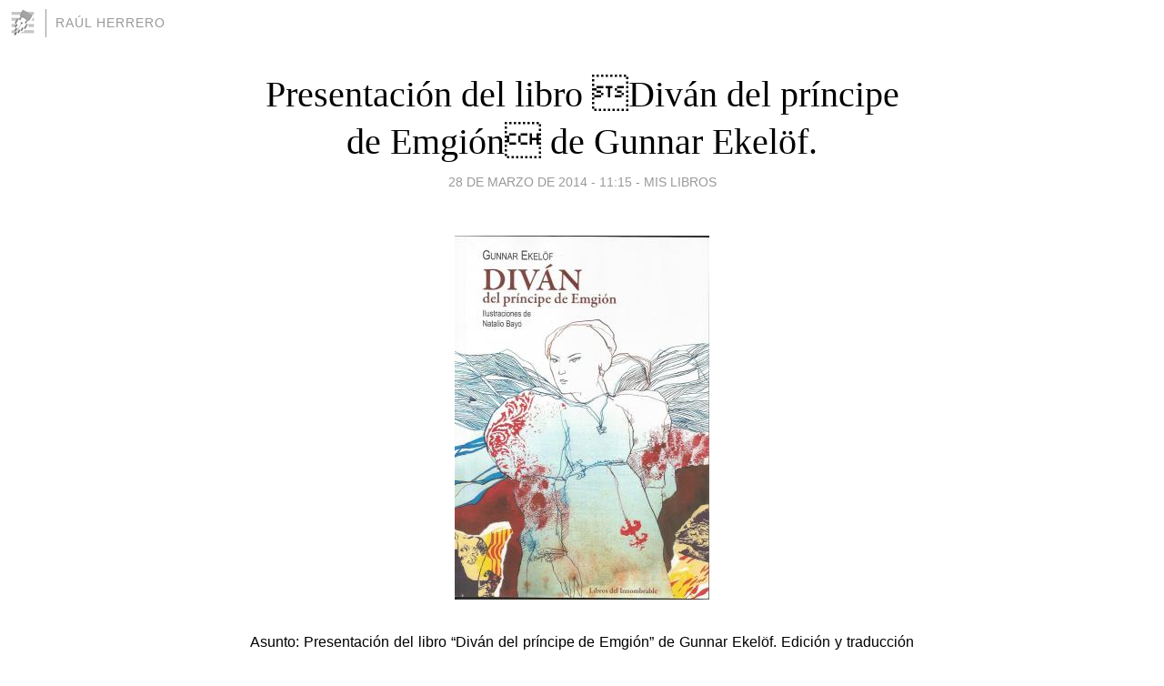

--- FILE ---
content_type: text/html; charset=utf-8
request_url: https://raulherrero.blogia.com/2014/032801-presentacion-del-libro-divan-del-principe-de-emgion-de-gunnar-ekelof-.php
body_size: 5612
content:
<!DOCTYPE html>
<html lang="es">
<head>
	<meta charset="UTF-8">
	
	<title>Presentación del libro Diván del príncipe de Emgión de Gunnar Ekelöf. | Raúl Herrero</title>

	<link rel="canonical" href="https://raulherrero.blogia.com/2014/032801-presentacion-del-libro-divan-del-principe-de-emgion-de-gunnar-ekelof-.php" />
        

	<meta property="og:locale" content="es" />
	<meta property="og:site_name" content="raulherrero" />

	<meta property="og:type" content="article" />

	<meta property="og:type" content="article" />
	<meta property="og:title" content="Presentaci&oacute;n del libro Div&aacute;n del pr&iacute;ncipe de Emgi&oacute;n de Gunnar Ekel&ouml;f. | Ra&uacute;l Herrero" />
	<meta name="description" property="og:description" content="Asunto: Presentaci&oacute;n del libro &ldquo;Div&aacute;n del pr&iacute;ncipe de Emgi&oacute;n&rdquo; de Gunnar Ekel&ouml;f. Edici&oacute;n y traducci&oacute;n de Francisco J. Uriz. Ilustrado por Natalio Bayo. Lugar: Embajada de Suecia en Madrid">

	<meta property="og:url" content="https://raulherrero.blogia.com/2014/032801-presentacion-del-libro-divan-del-principe-de-emgion-de-gunnar-ekelof-.php" />

	<link rel="alternate" type="application/rss+xml" title="RSS 2.0" href="https://raulherrero.blogia.com/feed.xml" />

	<link rel="stylesheet" href="//cms.blogia.com/templates/template1/css/styles.css?v=1479210573">
	
	<link rel="shortcut icon" href="//cms.blogia.com/templates/template1/img/favicon.ico" />

	<meta name="viewport" content="width=device-width, initial-scale=1.0" />

	
	

<!-- Google tag (gtag.js) -->
<script async src="https://www.googletagmanager.com/gtag/js?id=G-QCKB0GVRJ4"></script>
<script>
  window.dataLayer = window.dataLayer || [];
  function gtag(){dataLayer.push(arguments);}
  gtag('js', new Date());

  gtag('config', 'G-QCKB0GVRJ4');
</script>

</head>










<body class="page--post">


		<header>



       <a href="https://www.blogia.com">
            <img src="[data-uri]" width="30" height="30" alt="Blogia" />
       </a>

		<div id="blog-title">
		<a href="https://raulherrero.blogia.com">Raúl Herrero</a>
		</div>
		
	</header>






	
	<main style="max-width : 730px;">
	
	




		<article id="post">
			
			<h1><a href="https://raulherrero.blogia.com/2014/032801-presentacion-del-libro-divan-del-principe-de-emgion-de-gunnar-ekelof-.php">Presentación del libro Diván del príncipe de Emgión de Gunnar Ekelöf.</a></h1>





			<div class="post__author-date">
				<time datetime="2014-03-28T11:15:00+00:00" pubdate data-updated="true">
				
					<a href="https://raulherrero.blogia.com/2014/032801-presentacion-del-libro-divan-del-principe-de-emgion-de-gunnar-ekelof-.php">
						28 de marzo de 2014 - 11:15					</a>
				</time>
									- <a href="/temas/mis-libros/">Mis libros</a>
							</div>

		


			
			
			<div class="post__content">
			
								<img class="right" src="https://raulherrero.blogia.com/upload/20140328111542-divan-del-principe-emgion.jpg" alt="Presentaci&oacute;n del libro Div&aacute;n del pr&iacute;ncipe de Emgi&oacute;n de Gunnar Ekel&ouml;f.">
								

				
				<p style="text-align: justify;"><span style="font-size: medium; font-family: arial, helvetica, sans-serif;">Asunto: Presentaci&oacute;n del libro &ldquo;Div&aacute;n del pr&iacute;ncipe de Emgi&oacute;n&rdquo; de Gunnar Ekel&ouml;f. Edici&oacute;n y traducci&oacute;n de Francisco J. Uriz. Ilustrado por Natalio Bayo.</span></p> <p style="text-align: justify;"><span style="font-size: medium; font-family: arial, helvetica, sans-serif;">Lugar: Embajada de Suecia en Madrid</span><br /><span style="font-size: medium; font-family: arial, helvetica, sans-serif;"> Calle Caracas, 25</span><br /><span style="font-size: medium; font-family: arial, helvetica, sans-serif;"> 28010 Madrid</span><br /><span style="font-size: medium; font-family: arial, helvetica, sans-serif;"> (+34) 91 702 20 12</span></p> <p style="text-align: justify;"><span style="font-size: medium; font-family: arial, helvetica, sans-serif;">Fecha: Mi&eacute;rcoles, 2 de abril 2014</span></p> <p style="text-align: justify;"><span style="font-size: medium; font-family: arial, helvetica, sans-serif;">Hora: 12:30 H.</span></p> <p style="text-align: justify;">&nbsp;</p> <p style="text-align: justify;"><span style="font-size: medium; font-family: arial, helvetica, sans-serif;">Intervendr&aacute;n:</span></p> <p style="text-align: justify;"><span style="font-size: medium; font-family: arial, helvetica, sans-serif;">-Ra&uacute;l Herrero, escritor y editor</span></p> <p style="text-align: justify;"><span style="font-size: medium; font-family: arial, helvetica, sans-serif;">-Clara Jan&eacute;s: Escritora</span></p> <p style="text-align: justify;"><span style="font-size: medium; font-family: arial, helvetica, sans-serif;">-Natalio Bayo, pintor e ilustrador</span></p> <p style="text-align: justify;"><span style="font-size: medium; font-family: arial, helvetica, sans-serif;">-Francisco J. Uriz: escritor y traductor</span></p> <p style="text-align: justify;">&nbsp;</p> <p style="text-align: justify;"><span style="font-size: medium; font-family: arial, helvetica, sans-serif;">Nota:</span></p> <div style="text-align: justify;"><table cellspacing="0" cellpadding="0" align="left"><tbody><tr><td align="left" valign="top"><p>&nbsp;</p></td></tr></tbody></table></div> <p style="text-align: justify;">&nbsp;</p> <p style="text-align: justify;"><span style="font-size: medium; font-family: arial, helvetica, sans-serif;">El Div&aacute;n del pr&iacute;ncipe de Emgi&oacute;n(1965) es el primer libro de la trilog&iacute;a conocida como Div&aacute;n, la cumbre de la obra de Gunnar Ekel&ouml;f, el poeta sueco m&aacute;s importante del siglo XX. Aunque en aquellos a&ntilde;os Ekel&ouml;f era un poeta &ldquo;mundialmente desconocido&rdquo;, en su pa&iacute;s y en los dem&aacute;s pa&iacute;ses escandinavos era ya un cl&aacute;sico. En 1958 hab&iacute;a sido elegido miembro de la Academia Sueca y antes de morir hab&iacute;a recibido todos los premios a que puede aspirar un escritor n&oacute;rdico, excepto el Nobel.</span></p> <p style="text-align: justify;"><span style="font-size: medium; font-family: arial, helvetica, sans-serif;">&ldquo;Mi ruina Div&aacute;n&rdquo;, como llamaba su autor a la trilog&iacute;a, se compone de tres poemarios publicados sin soluci&oacute;n de continuidad: Div&aacute;n del pr&iacute;ncipe de Emgi&oacute;n (1965), La leyenda de Fatumeh (1966) y Gu&iacute;a para el Averno (1967).</span></p> <p style="text-align: justify;"><span style="font-size: medium; font-family: arial, helvetica, sans-serif;">Todos ellos pueden encontrarse en la antolog&iacute;a <strong>Non serviam</strong>, publicada por esta misma editorial.</span><br /><span style="font-size: medium; font-family: arial, helvetica, sans-serif;"> Como se deduce del t&iacute;tulo, el ambiente de esta obra no es sueco sino oriental. Ya desde su juventud el Oriente hab&iacute;a ejercido una intensa fascinaci&oacute;n en el poeta, fascinaci&oacute;n que lo hab&iacute;a impulsado a iniciar estudios en lenguas orientales.</span></p> <p style="text-align: justify;">&nbsp;</p> <p style="text-align: justify;"><br /><span style="font-size: medium; font-family: arial, helvetica, sans-serif;"> <strong>Gunnar Ekel&ouml;f</strong> (1907-1968), considerado el mejor poeta sueco del siglo XX, naci&oacute; en Estocolmo en el seno de una familia burguesa. Estudi&oacute; el bachillerato y pronto se interes&oacute; por la filosof&iacute;a m&iacute;stica y la poes&iacute;a orientales. En 1926 fue a Londres para estudiar en la Escuela de Estudios Orientales. Al regresar a Suecia sigui&oacute; sus estudios en la Universidad de Upsala.</span></p> <p style="text-align: justify;"><span style="font-size: medium; font-family: arial, helvetica, sans-serif;">En 1929 Ekel&ouml;f se traslad&oacute; a Par&iacute;s a estudiar m&uacute;sica y all&iacute; comenz&oacute; a escribir los poemas de Tarde en la tierra. El poemario, publicado en 1932, fue recibido con cierta iron&iacute;a por la cr&iacute;tica m&aacute;s tradicional.</span></p> <p style="text-align: justify;"><span style="font-size: medium; font-family: arial, helvetica, sans-serif;">A la vuelta de Par&iacute;s, Ekel&ouml;f trabaj&oacute; con el grupo que editaba la revista Spektrum y durante los a&ntilde;os 34-35, junto con otro de los gigantes de la literatura sueca, Arthur Lundkvist, public&oacute; la excelente revista literaria Karavan.</span></p> <p style="text-align: justify;"><span style="font-size: medium; font-family: arial, helvetica, sans-serif;">En 1958 es elegido miembro de la Academia Sueca. Dos a&ntilde;os m&aacute;s tarde publica un largo y ambicioso poema Una eleg&iacute;a sobre M&ouml;lna. En 1965 comienza con la publicaci&oacute;n del Div&aacute;n del pr&iacute;ncipe de Emgi&oacute;n, la llamada trilog&iacute;a Div&aacute;n, cumbre de su obra. En ella manifiesta su pasi&oacute;n por el Oriente y aparecen sus temas favoritos: soledad, marginaci&oacute;n, amor, muerte y sue&ntilde;os. Muri&oacute; en 1968.</span></p> <p style="text-align: justify;">&nbsp;</p> <p style="text-align: justify;"><span style="font-size: medium; font-family: arial, helvetica, sans-serif;"><strong>Francisco J. Uriz</strong> (Zaragoza, 1932). En 1996 fue galardonado con el Premio Nacional a la mejor Traducci&oacute;n y en el 2012 le concedieron el Premio Nacional de Traducci&oacute;n por la labor de toda una vida. Posiblemente es el trujam&aacute;n que m&aacute;s poes&iacute;a n&oacute;rdica ha traducido en el mundo.</span></p> <p style="text-align: justify;">&nbsp;</p> <p style="text-align: justify;">&nbsp;</p> <p style="text-align: justify;"><span style="font-size: medium; font-family: arial, helvetica, sans-serif;"><strong>Natalio Bayo</strong> (&Eacute;pila, Zaragoza, 1945). Pintor, grabador e ilustrador, realiz&oacute; su primera exposici&oacute;n individual en Zaragoza en 1969. Su obra est&aacute; representada en museos e instituciones p&uacute;blicas. En 2008, el Ayuntamiento de Zaragoza le concede la Medalla del Bicentenario &ldquo;Defensor de Zaragoza&rdquo;.</span></p> <p style="text-align: justify;">&nbsp;</p> <p style="text-align: justify;">&nbsp;</p> <p style="text-align: justify;"><span style="font-size: medium; font-family: arial, helvetica, sans-serif;">Evento en facebook:</span></p> <p style="text-align: justify;"><span style="font-size: medium; font-family: arial, helvetica, sans-serif;">https://www.facebook.com/events/705062079546343/</span></p> <p>&nbsp;</p>			</div>


			
			<div class="post__share">
				<ul>
										<li class="share__facebook">
						<a href="https://www.facebook.com/sharer.php?u=https%3A%2F%2Fraulherrero.blogia.com%2F2014%2F032801-presentacion-del-libro-divan-del-principe-de-emgion-de-gunnar-ekelof-.php" 
							title="Compartir en Facebook"
							onClick="ga('send', 'event', 'compartir', 'facebook');">
								Facebook</a></li>
					<li class="share__twitter">
						<a href="https://twitter.com/share?url=https%3A%2F%2Fraulherrero.blogia.com%2F2014%2F032801-presentacion-del-libro-divan-del-principe-de-emgion-de-gunnar-ekelof-.php" 
							title="Compartir en Twitter"
							onClick="ga('send', 'event', 'compartir', 'twitter');">
								Twitter</a></li>
					<li class="share__whatsapp">
						<a href="whatsapp://send?text=https%3A%2F%2Fraulherrero.blogia.com%2F2014%2F032801-presentacion-del-libro-divan-del-principe-de-emgion-de-gunnar-ekelof-.php" 
							title="Compartir en WhatsApp"
							onClick="ga('send', 'event', 'compartir', 'whatsapp');">
								Whatsapp</a></li>
					<li class="share__email">
						<a href="mailto:?subject=Mira esto&body=Mira esto: https%3A%2F%2Fraulherrero.blogia.com%2F2014%2F032801-presentacion-del-libro-divan-del-principe-de-emgion-de-gunnar-ekelof-.php" 
							title="Compartir por email"
							onClick="ga('send', 'event', 'compartir', 'email');">
								Email</a></li>
									</ul>
			</div>

		
		</article>
		
		








		
		
		<section id="related" style="text-align:center;">
		
		
			<h2>Otros artículos en este blog:</h2>
			
			<ul>

				
				<li><a href="https://raulherrero.blogia.com/2012/032201-todos-mienten-de-jose-maria-de-montells-en-el-blog-salon-del-trono.php">Todos mienten de José María de Montells en el blog Salón del Trono</a></li>
				
				
				<li><a href="https://raulherrero.blogia.com/2012/042401-novedad-libros-del-innombrable-intimidad-mujer-de-fernando-arrabal.php">Novedad: Libros del Innombrable Intimidad (Mujer) de Fernando Arrabal</a></li>
				
				
				<li><a href="https://raulherrero.blogia.com/2012/052301-las-historias-del-dragon-danzante-volumen-ii-cuentos-de-alquimia.php">Las Historias del dragón danzante - Volumen II - Cuentos de Alquimia</a></li>
				
				
			</ul>
			
			
		</section>







		<section id="comments">


			

			<h2>0 comentarios</h2>





			



			
			<form name="comments__form" action="https://raulherrero.blogia.com/index.php" method="post" accept-charset="ISO-8859-1">
				
				<label for="nombre">Nombre</label>
				<input size="30" id="nombre" name="nombre" value="" type="text" >

				<label for="email">E-mail <em>No será mostrado.</em></label>
				<input size="30" id="email" name="email" value="" type="text" >

				<label for="comentario">Comentario</label>
				<textarea cols="30" rows="5" id="comentario" name="comentario"></textarea>

				<input name="submit" value="Publicar" type="submit" > 

								<input name="datosarticulo" value="" type="hidden" >
				<input name="idarticulo" value="2014032801" type="hidden" />
				<input name="nomblog" value="raulherrero" type="hidden" >
				<input name="escomentario" value="true" type="hidden" >
				<input name="coddt" value="1392567238" type="hidden" >
			</form>
			
		</section>


		<nav>
			<ul>

								<li><a href="/2014/032701-presentacion-la-obra-de-federico-gonzalez-por-francisco-ariza.php">← Presentación La Obra de Federico González por Francisco Ariza</a></li>
				
								<li><a href="/2014/040801-las-inquietantes-aventuras-de-pataplan.php">Las inquietantes aventuras de Pataplán →</a></li>
							

			</ul>
		</nav>






	</main>
	
	
















	<footer>
	
		<ul>
			<li><a href="/acercade/">Acerca de</a></li> 
			<li><a href="/archivos/">Archivos</a></li> 
			<li><a href="/admin.php">Administrar</a></li> 
		</ul>
			</footer>




<script>

  (function(i,s,o,g,r,a,m){i['GoogleAnalyticsObject']=r;i[r]=i[r]||function(){
  (i[r].q=i[r].q||[]).push(arguments)},i[r].l=1*new Date();a=s.createElement(o),
  m=s.getElementsByTagName(o)[0];a.async=1;a.src=g;m.parentNode.insertBefore(a,m)
  })(window,document,'script','//www.google-analytics.com/analytics.js','ga');


  ga('create', 'UA-80669-7', 'auto');
  ga('set', 'dimension1', '2014v1');
  ga('set', 'plantilla', '2014v1');
  ga('send', 'pageview');


</script>





</body>


</html>
